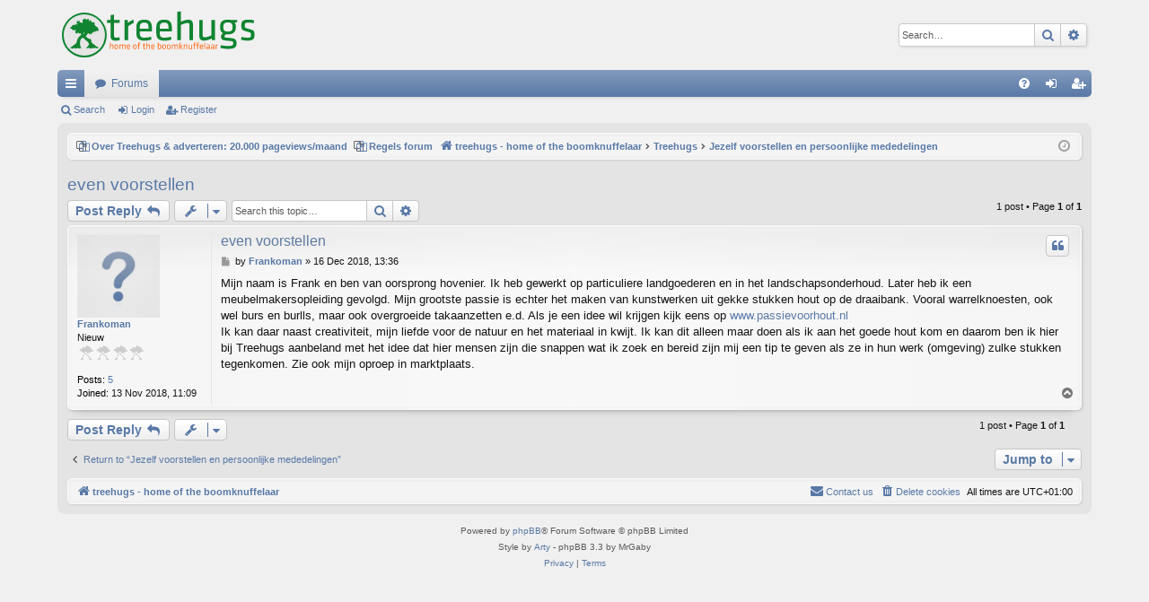

--- FILE ---
content_type: text/html; charset=UTF-8
request_url: https://www.treehugs.nl/forum/viewtopic.php?p=47972&sid=99a2666947ed272b06fd7778f04f2957
body_size: 5567
content:
<!DOCTYPE html>
<html dir="ltr" lang="en-gb">
<head>
<meta charset="utf-8" />
<meta http-equiv="X-UA-Compatible" content="IE=edge">
<meta name="viewport" content="width=device-width, initial-scale=1" />

<title>even voorstellen - treehugs</title>




	<link rel="alternate" type="application/atom+xml" title="Feed - treehugs" href="/forum/app.php/feed?sid=e480a03826cd28a8527e8b53f5e24f15">	<link rel="alternate" type="application/atom+xml" title="Feed - News" href="/forum/app.php/feed/news?sid=e480a03826cd28a8527e8b53f5e24f15">	<link rel="alternate" type="application/atom+xml" title="Feed - All forums" href="/forum/app.php/feed/forums?sid=e480a03826cd28a8527e8b53f5e24f15">	<link rel="alternate" type="application/atom+xml" title="Feed - New Topics" href="/forum/app.php/feed/topics?sid=e480a03826cd28a8527e8b53f5e24f15">	<link rel="alternate" type="application/atom+xml" title="Feed - Active Topics" href="/forum/app.php/feed/topics_active?sid=e480a03826cd28a8527e8b53f5e24f15">	<link rel="alternate" type="application/atom+xml" title="Feed - Forum - Jezelf voorstellen en persoonlijke mededelingen" href="/forum/app.php/feed/forum/29?sid=e480a03826cd28a8527e8b53f5e24f15">	<link rel="alternate" type="application/atom+xml" title="Feed - Topic - even voorstellen" href="/forum/app.php/feed/topic/5477?sid=e480a03826cd28a8527e8b53f5e24f15">	
	<link rel="canonical" href="https://www.treehugs.nl/forum/viewtopic.php?t=5477">

<!--
	phpBB style name: elegance
	Based on style:   prosilver
	Original author:  Arty ( https://www.artodia.com )
	Modified by: 	  MrGaby
-->


<link href="./assets/css/font-awesome.min.css?assets_version=247" rel="stylesheet">
<link href="./styles/elegance_softblue/theme/stylesheet.css?assets_version=247" rel="stylesheet">




<!--[if lte IE 9]>
	<link href="./styles/elegance_softblue/theme/tweaks.css?assets_version=247" rel="stylesheet">
<![endif]-->


<link href="./ext/phpbb/pages/styles/prosilver/theme/pages_common.css?assets_version=247" rel="stylesheet" media="screen">


					<script>
			(function(i,s,o,g,r,a,m){i['GoogleAnalyticsObject']=r;i[r]=i[r]||function(){
			(i[r].q=i[r].q||[]).push(arguments)},i[r].l=1*new Date();a=s.createElement(o),
			m=s.getElementsByTagName(o)[0];a.async=1;a.src=g;m.parentNode.insertBefore(a,m)
			})(window,document,'script','//www.google-analytics.com/analytics.js','ga');

			ga('create', 'UA-67184736-1', 'auto');
									ga('send', 'pageview');
		</script>
	
</head>
<body id="phpbb" class="nojs notouch section-viewtopic ltr " data-online-text="Online">


	<a id="top" class="top-anchor" accesskey="t"></a>
	<div id="page-header" class="page-width">
		<div class="headerbar" role="banner">
					<div class="inner">

			<div id="site-description" class="site-description">
				<a id="logo" class="logo" href="./index.php?sid=e480a03826cd28a8527e8b53f5e24f15" title="treehugs - home of the boomknuffelaar">
					<!-- <img src="./styles/elegance_softblue/theme/images/logo.png" data-src-hd="./styles/elegance_softblue/theme/images/logo_hd.png" alt="treehugs"/> -->
					<img src="./styles/elegance_softblue/theme/images/logo-treehugs.svg" data-src-hd="./styles/elegance_softblue/theme/images/logo-treehugs.svg" alt="treehugs"/>
				</a>
				<p class="sitename">treehugs</p>
				<p>treehugs - home of the boomknuffelaar</p>
				<p class="skiplink"><a href="#start_here">Skip to content</a></p>
			</div>

															<div id="search-box" class="search-box search-header" role="search">
				<form action="./search.php?sid=e480a03826cd28a8527e8b53f5e24f15" method="get" id="search">
				<fieldset>
					<input name="keywords" id="keywords" type="search" maxlength="128" title="Search for keywords" class="inputbox search tiny" size="20" value="" placeholder="Search…" />
					<button class="button button-search" type="submit" title="Search">
						<i class="icon fa-search fa-fw" aria-hidden="true"></i><span class="sr-only">Search</span>
					</button>
					<a href="./search.php?sid=e480a03826cd28a8527e8b53f5e24f15" class="button button-search-end" title="Advanced search">
						<i class="icon fa-cog fa-fw" aria-hidden="true"></i><span class="sr-only">Advanced search</span>
					</a>
					<input type="hidden" name="sid" value="e480a03826cd28a8527e8b53f5e24f15" />

				</fieldset>
				</form>
			</div>
									
			</div>
					</div>


				


<div class="navbar tabbed not-static" role="navigation">
	<div class="inner page-width">
		<div class="nav-tabs" data-current-page="viewtopic">
			<ul class="leftside">
				<li id="quick-links" class="quick-links tab responsive-menu dropdown-container">
					<a href="#" class="nav-link dropdown-trigger">Quick links</a>
					<div class="dropdown">
						<div class="pointer"><div class="pointer-inner"></div></div>
						<ul class="dropdown-contents" role="menu">
								
			<li class="separator"></li>
													<li>
								<a href="./search.php?search_id=unanswered&amp;sid=e480a03826cd28a8527e8b53f5e24f15" role="menuitem">
									<i class="icon fa-file-o fa-fw icon-gray" aria-hidden="true"></i><span>Unanswered topics</span>
								</a>
							</li>
							<li>
								<a href="./search.php?search_id=active_topics&amp;sid=e480a03826cd28a8527e8b53f5e24f15" role="menuitem">
									<i class="icon fa-file-o fa-fw icon-blue" aria-hidden="true"></i><span>Active topics</span>
								</a>
							</li>
							<li class="separator"></li>
							<li>
								<a href="./search.php?sid=e480a03826cd28a8527e8b53f5e24f15" role="menuitem">
									<i class="icon fa-search fa-fw" aria-hidden="true"></i><span>Search</span>
								</a>
							</li>	
	
													</ul>
					</div>
				</li>
												<li class="tab forums selected" data-responsive-class="small-icon icon-forums">
					<a class="nav-link" href="./index.php?sid=e480a03826cd28a8527e8b53f5e24f15">Forums</a>
				</li>
											</ul>
			<ul class="rightside" role="menu">
								<li class="tab faq" data-select-match="faq" data-responsive-class="small-icon icon-faq">
					<a class="nav-link" href="/forum/app.php/help/faq?sid=e480a03826cd28a8527e8b53f5e24f15" rel="help" title="Frequently Asked Questions" role="menuitem">
						<i class="icon fa-question-circle fa-fw" aria-hidden="true"></i><span>FAQ</span>
					</a>
				</li>
																									<li class="tab login"  data-skip-responsive="true" data-select-match="login"><a class="nav-link" href="./ucp.php?mode=login&amp;redirect=viewtopic.php%3Fp%3D47972&amp;sid=e480a03826cd28a8527e8b53f5e24f15" title="Login" accesskey="x" role="menuitem">Login</a></li>
											<li class="tab register" data-skip-responsive="true" data-select-match="register"><a class="nav-link" href="./ucp.php?mode=register&amp;sid=e480a03826cd28a8527e8b53f5e24f15" role="menuitem">Register</a></li>
																	</ul>
		</div>
	</div>
</div>

<div class="navbar secondary">
	<ul role="menubar">
											<li class="small-icon icon-search"><a href="./search.php?sid=e480a03826cd28a8527e8b53f5e24f15">Search</a></li>
														<li class="small-icon icon-login"><a href="./ucp.php?mode=login&amp;redirect=viewtopic.php%3Fp%3D47972&amp;sid=e480a03826cd28a8527e8b53f5e24f15" title="Login">Login</a></li>
									<li class="small-icon icon-register"><a href="./ucp.php?mode=register&amp;sid=e480a03826cd28a8527e8b53f5e24f15">Register</a></li>
									
			</ul>
</div>

	</div>

<div id="wrap" class="page-width">

	
	<a id="start_here" class="top-anchor"></a>
	<div id="page-body" class="page-body" role="main">
		<div class="navbar">
	<ul id="nav-breadcrumbs" class="nav-breadcrumbs linklist navlinks" role="menubar">
									<li class="small-icon icon-pages icon-page-treehugs breadcrumbs">
			<span class="crumb">
				<a href="/forum/app.php/treehugs?sid=e480a03826cd28a8527e8b53f5e24f15">
					<span>Over Treehugs &amp; adverteren: 20.000 pageviews/maand</span>
				</a>
			</span>
		</li>
			<li class="small-icon icon-pages icon-page-regels breadcrumbs">
			<span class="crumb">
				<a href="/forum/app.php/regels?sid=e480a03826cd28a8527e8b53f5e24f15">
					<span>Regels forum</span>
				</a>
			</span>
		</li>
			<li class="breadcrumbs" itemscope itemtype="http://schema.org/BreadcrumbList">
										<span class="crumb"  itemtype="http://schema.org/ListItem" itemprop="itemListElement" itemscope><a href="./index.php?sid=e480a03826cd28a8527e8b53f5e24f15" itemtype="https://schema.org/Thing" itemscope itemprop="item" accesskey="h" data-navbar-reference="index"><i class="icon fa-home fa-fw"></i><span itemprop="name">treehugs - home of the boomknuffelaar</span></a><meta itemprop="position" content="1" /></span>

																			<span class="crumb"  itemtype="http://schema.org/ListItem" itemprop="itemListElement" itemscope data-forum-id="16"><a href="./viewforum.php?f=16&amp;sid=e480a03826cd28a8527e8b53f5e24f15" itemtype="https://schema.org/Thing" itemscope itemprop="item"><span itemprop="name">Treehugs</span></a><meta itemprop="position" content="2" /></span>
																							<span class="crumb"  itemtype="http://schema.org/ListItem" itemprop="itemListElement" itemscope data-forum-id="29"><a href="./viewforum.php?f=29&amp;sid=e480a03826cd28a8527e8b53f5e24f15" itemtype="https://schema.org/Thing" itemscope itemprop="item"><span itemprop="name">Jezelf voorstellen en persoonlijke mededelingen</span></a><meta itemprop="position" content="3" /></span>
												</li>
		
					<li class="rightside responsive-search">
				<a href="./search.php?sid=e480a03826cd28a8527e8b53f5e24f15" title="View the advanced search options" role="menuitem">
					<i class="icon fa-search fa-fw" aria-hidden="true"></i><span class="sr-only">Search</span>
				</a>
			</li>
				<li class="rightside dropdown-container icon-only">
			<a href="#" class="dropdown-trigger time" title="It is currently 18 Jan 2026, 19:01"><i class="fa fa-clock-o"></i></a>
			<div class="dropdown">
				<div class="pointer"><div class="pointer-inner"></div></div>
				<ul class="dropdown-contents">
					<li>It is currently 18 Jan 2026, 19:01</li>
					<li>All times are <span title="Europe/Amsterdam">UTC+01:00</span></li>
				</ul>
			</div>
		</li>
	</ul>
</div>

		
		
<h2 class="topic-title"><a href="./viewtopic.php?t=5477&amp;sid=e480a03826cd28a8527e8b53f5e24f15">even voorstellen</a></h2>
<!-- NOTE: remove the style="display: none" when you want to have the forum description on the topic body -->
<div style="display: none !important;">Jezelf voorstellen - en jarig, kind, feest, diploma enz.<br /></div>


<div class="action-bar bar-top">
	
			<a href="./posting.php?mode=reply&amp;t=5477&amp;sid=e480a03826cd28a8527e8b53f5e24f15" class="button" title="Post a reply">
							<span>Post Reply</span> <i class="icon fa-reply fa-fw" aria-hidden="true"></i>
					</a>
	
			<div class="dropdown-container dropdown-button-control topic-tools">
		<span title="Topic tools" class="button button-secondary dropdown-trigger dropdown-select">
			<i class="icon fa-wrench fa-fw" aria-hidden="true"></i>
			<span class="caret"><i class="icon fa-sort-down fa-fw" aria-hidden="true"></i></span>
		</span>
		<div class="dropdown">
			<div class="pointer"><div class="pointer-inner"></div></div>
			<ul class="dropdown-contents">
																												<li>
					<a href="./viewtopic.php?t=5477&amp;sid=e480a03826cd28a8527e8b53f5e24f15&amp;view=print" title="Print view" accesskey="p">
						<i class="icon fa-print fa-fw" aria-hidden="true"></i><span>Print view</span>
					</a>
				</li>
											</ul>
		</div>
	</div>
	
			<div class="search-box" role="search">
			<form method="get" id="topic-search" action="./search.php?sid=e480a03826cd28a8527e8b53f5e24f15">
			<fieldset>
				<input class="inputbox search tiny"  type="search" name="keywords" id="search_keywords" size="20" placeholder="Search this topic…" />
				<button class="button button-search" type="submit" title="Search">
					<i class="icon fa-search fa-fw" aria-hidden="true"></i><span class="sr-only">Search</span>
				</button>
				<a href="./search.php?sid=e480a03826cd28a8527e8b53f5e24f15" class="button button-search-end" title="Advanced search">
					<i class="icon fa-cog fa-fw" aria-hidden="true"></i><span class="sr-only">Advanced search</span>
				</a>
				<input type="hidden" name="t" value="5477" />
<input type="hidden" name="sf" value="msgonly" />
<input type="hidden" name="sid" value="e480a03826cd28a8527e8b53f5e24f15" />

			</fieldset>
			</form>
		</div>
	
			<div class="pagination">
			1 post
							&bull; Page <strong>1</strong> of <strong>1</strong>
					</div>
		</div>




			<div id="p47972" class="post has-profile bg2">
		<div class="inner">

		<dl class="postprofile" id="profile47972">
			<dt class="has-profile-rank no-avatar">
				<div class="avatar-container">
																			</div>
								<a href="./memberlist.php?mode=viewprofile&amp;u=6545&amp;sid=e480a03826cd28a8527e8b53f5e24f15" class="username">Frankoman</a>							</dt>

						<dd class="profile-rank">Nieuw<br /><img src="./images/ranks/rank0.gif" alt="Nieuw" title="Nieuw" /></dd>			
		<dd class="profile-posts"><strong>Posts:</strong> <a href="./search.php?author_id=6545&amp;sr=posts&amp;sid=e480a03826cd28a8527e8b53f5e24f15">5</a></dd>		<dd class="profile-joined"><strong>Joined:</strong> 13 Nov 2018, 11:09</dd>		
		
						
						
		</dl>

		<div class="postbody">
						<div id="post_content47972">

						<h3 class="first"><a href="./viewtopic.php?p=47972&amp;sid=e480a03826cd28a8527e8b53f5e24f15#p47972">even voorstellen</a></h3>

													<ul class="post-buttons">
																																									<li>
							<a href="./posting.php?mode=quote&amp;p=47972&amp;sid=e480a03826cd28a8527e8b53f5e24f15" title="Reply with quote" class="button button-icon-only">
								<i class="icon fa-quote-left fa-fw" aria-hidden="true"></i><span class="sr-only">Quote</span>
							</a>
						</li>
														</ul>
							
						<p class="author">
									<a class="unread" href="./viewtopic.php?p=47972&amp;sid=e480a03826cd28a8527e8b53f5e24f15#p47972" title="Post">
						<i class="icon fa-file fa-fw icon-lightgray icon-md" aria-hidden="true"></i><span class="sr-only">Post</span>
					</a>
								<span class="responsive-hide">by <strong><a href="./memberlist.php?mode=viewprofile&amp;u=6545&amp;sid=e480a03826cd28a8527e8b53f5e24f15" class="username">Frankoman</a></strong> &raquo; </span><time datetime="2018-12-16T12:36:05+00:00">16 Dec 2018, 13:36</time>
			</p>
			
			
			
			<div class="content">Mijn naam is Frank en ben van oorsprong hovenier. Ik heb gewerkt op particuliere landgoederen en in het landschapsonderhoud. Later heb ik een meubelmakersopleiding gevolgd. Mijn grootste passie is echter het maken van kunstwerken uit gekke stukken hout op de draaibank. Vooral warrelknoesten, ook wel burs en burlls, maar ook overgroeide takaanzetten e.d. Als je een idee wil krijgen kijk eens op <a href="http://www.passievoorhout.nl" class="postlink">www.passievoorhout.nl</a> <br>
Ik kan daar naast creativiteit, mijn liefde voor de natuur en het materiaal in kwijt. Ik kan dit alleen maar doen als ik aan het goede hout kom en daarom ben ik hier bij Treehugs aanbeland met het idee dat hier mensen zijn die snappen wat ik zoek en bereid zijn mij een tip te geven als ze in hun werk (omgeving) zulke stukken tegenkomen. Zie ook mijn oproep in marktplaats.</div>

			
			
									
									
						</div>

		</div>

		</div>
				<div class="back2top">
						<a href="#top" class="top" title="Top">
				<i class="icon fa-chevron-circle-up fa-fw icon-gray" aria-hidden="true"></i>
				<span class="sr-only">Top</span>
			</a>
					</div>
			</div>

	

	<div class="action-bar bar-bottom">
	
			<a href="./posting.php?mode=reply&amp;t=5477&amp;sid=e480a03826cd28a8527e8b53f5e24f15" class="button" title="Post a reply">
							<span>Post Reply</span> <i class="icon fa-reply fa-fw" aria-hidden="true"></i>
					</a>
		
		<div class="dropdown-container dropdown-button-control topic-tools">
		<span title="Topic tools" class="button button-secondary dropdown-trigger dropdown-select">
			<i class="icon fa-wrench fa-fw" aria-hidden="true"></i>
			<span class="caret"><i class="icon fa-sort-down fa-fw" aria-hidden="true"></i></span>
		</span>
		<div class="dropdown">
			<div class="pointer"><div class="pointer-inner"></div></div>
			<ul class="dropdown-contents">
																												<li>
					<a href="./viewtopic.php?t=5477&amp;sid=e480a03826cd28a8527e8b53f5e24f15&amp;view=print" title="Print view" accesskey="p">
						<i class="icon fa-print fa-fw" aria-hidden="true"></i><span>Print view</span>
					</a>
				</li>
											</ul>
		</div>
	</div>

	
	
	
			<div class="pagination">
			1 post
							&bull; Page <strong>1</strong> of <strong>1</strong>
					</div>
	</div>


<div class="action-bar actions-jump">
		<p class="jumpbox-return">
		<a href="./viewforum.php?f=29&amp;sid=e480a03826cd28a8527e8b53f5e24f15" class="left-box arrow-left" accesskey="r">
			<i class="icon fa-angle-left fa-fw icon-black" aria-hidden="true"></i><span>Return to “Jezelf voorstellen en persoonlijke mededelingen”</span>
		</a>
	</p>
	
		<div class="jumpbox dropdown-container dropdown-container-right dropdown-up dropdown-left dropdown-button-control" id="jumpbox">
			<span title="Jump to" class="button button-secondary dropdown-trigger dropdown-select">
				<span>Jump to</span>
				<span class="caret"><i class="icon fa-sort-down fa-fw" aria-hidden="true"></i></span>
			</span>
		<div class="dropdown">
			<div class="pointer"><div class="pointer-inner"></div></div>
			<ul class="dropdown-contents">
																				<li><a href="./viewforum.php?f=16&amp;sid=e480a03826cd28a8527e8b53f5e24f15" class="jumpbox-cat-link"> <span> Treehugs</span></a></li>
																<li><a href="./viewforum.php?f=1&amp;sid=e480a03826cd28a8527e8b53f5e24f15" class="jumpbox-sub-link"><span class="spacer"></span> <span>&#8627; &nbsp; Nieuws</span></a></li>
																<li><a href="./viewforum.php?f=12&amp;sid=e480a03826cd28a8527e8b53f5e24f15" class="jumpbox-sub-link"><span class="spacer"></span> <span>&#8627; &nbsp; Boeken, foto's, docu's en filmpjes</span></a></li>
																<li><a href="./viewforum.php?f=2&amp;sid=e480a03826cd28a8527e8b53f5e24f15" class="jumpbox-sub-link"><span class="spacer"></span> <span>&#8627; &nbsp; Discussie en vragen</span></a></li>
																<li><a href="./viewforum.php?f=29&amp;sid=e480a03826cd28a8527e8b53f5e24f15" class="jumpbox-sub-link"><span class="spacer"></span> <span>&#8627; &nbsp; Jezelf voorstellen en persoonlijke mededelingen</span></a></li>
																<li><a href="./viewforum.php?f=6&amp;sid=e480a03826cd28a8527e8b53f5e24f15" class="jumpbox-sub-link"><span class="spacer"></span> <span>&#8627; &nbsp; Materiaal en technieken</span></a></li>
																<li><a href="./viewforum.php?f=10&amp;sid=e480a03826cd28a8527e8b53f5e24f15" class="jumpbox-sub-link"><span class="spacer"></span> <span>&#8627; &nbsp; Veiligheid</span></a></li>
																<li><a href="./viewforum.php?f=3&amp;sid=e480a03826cd28a8527e8b53f5e24f15" class="jumpbox-sub-link"><span class="spacer"></span> <span>&#8627; &nbsp; Wedstrijden</span></a></li>
																<li><a href="./viewforum.php?f=9&amp;sid=e480a03826cd28a8527e8b53f5e24f15" class="jumpbox-sub-link"><span class="spacer"></span> <span>&#8627; &nbsp; Over Treehugs - vragen en ideeën</span></a></li>
																<li><a href="./viewforum.php?f=17&amp;sid=e480a03826cd28a8527e8b53f5e24f15" class="jumpbox-cat-link"> <span> Marktplaats</span></a></li>
																<li><a href="./viewforum.php?f=14&amp;sid=e480a03826cd28a8527e8b53f5e24f15" class="jumpbox-sub-link"><span class="spacer"></span> <span>&#8627; &nbsp; Klussen, stage, personeel of hulp</span></a></li>
																<li><a href="./viewforum.php?f=15&amp;sid=e480a03826cd28a8527e8b53f5e24f15" class="jumpbox-sub-link"><span class="spacer"></span> <span>&#8627; &nbsp; Materiaal aangeboden/gezocht</span></a></li>
																<li><a href="./viewforum.php?f=20&amp;sid=e480a03826cd28a8527e8b53f5e24f15" class="jumpbox-forum-link"> <span> Archief</span></a></li>
																<li><a href="./viewforum.php?f=21&amp;sid=e480a03826cd28a8527e8b53f5e24f15" class="jumpbox-sub-link"><span class="spacer"></span> <span>&#8627; &nbsp; Het oude weblog</span></a></li>
																<li><a href="./viewforum.php?f=22&amp;sid=e480a03826cd28a8527e8b53f5e24f15" class="jumpbox-sub-link"><span class="spacer"></span> <span>&#8627; &nbsp; KPB-ISA</span></a></li>
																<li><a href="./viewforum.php?f=23&amp;sid=e480a03826cd28a8527e8b53f5e24f15" class="jumpbox-forum-link"> <span> KPB-ISA</span></a></li>
																<li><a href="./viewforum.php?f=25&amp;sid=e480a03826cd28a8527e8b53f5e24f15" class="jumpbox-forum-link"> <span> Wereldboom</span></a></li>
											</ul>
		</div>
	</div>

	</div>


			</div>


	<div class="navbar" role="navigation">
	<div class="inner">

	<ul id="nav-footer" class="nav-footer linklist" role="menubar">
		<li class="breadcrumbs">
									<span class="crumb"><a href="./index.php?sid=e480a03826cd28a8527e8b53f5e24f15" data-navbar-reference="index"><i class="icon fa-home fa-fw" aria-hidden="true"></i><span>treehugs - home of the boomknuffelaar</span></a></span>					</li>
		
				<li class="rightside">All times are <span title="Europe/Amsterdam">UTC+01:00</span></li>
							<li class="rightside">
				<a href="/forum/app.php/user/delete_cookies?sid=e480a03826cd28a8527e8b53f5e24f15" data-ajax="true" data-refresh="true" role="menuitem">
					<i class="icon fa-trash fa-fw" aria-hidden="true"></i><span>Delete cookies</span>
				</a>
			</li>
																<li class="rightside" data-last-responsive="true">
				<a href="./memberlist.php?mode=contactadmin&amp;sid=e480a03826cd28a8527e8b53f5e24f15" role="menuitem">
					<i class="icon fa-envelope fa-fw" aria-hidden="true"></i><span>Contact us</span>
				</a>
			</li>
			</ul>

	</div>
</div>
</div>

<div id="page-footer" class="page-width" role="contentinfo">
	
	<div class="copyright">
				<p class="footer-row">
			<span class="footer-copyright">Powered by <a href="https://www.phpbb.com/">phpBB</a>&reg; Forum Software &copy; phpBB Limited</span>
		</p>
		<p class="footer-row">
			<span class="footer-copyright">Style by <a href="https://www.artodia.com/">Arty</a> - phpBB 3.3 by MrGaby</span>
		</p>
						<p class="footer-row" role="menu">
			<a class="footer-link" href="./ucp.php?mode=privacy&amp;sid=e480a03826cd28a8527e8b53f5e24f15" title="Privacy" role="menuitem">
				<span class="footer-link-text">Privacy</span>
			</a>
			|
			<a class="footer-link" href="./ucp.php?mode=terms&amp;sid=e480a03826cd28a8527e8b53f5e24f15" title="Terms" role="menuitem">
				<span class="footer-link-text">Terms</span>
			</a>
		</p>
					</div>

	<div id="darkenwrapper" class="darkenwrapper" data-ajax-error-title="AJAX error" data-ajax-error-text="Something went wrong when processing your request." data-ajax-error-text-abort="User aborted request." data-ajax-error-text-timeout="Your request timed out; please try again." data-ajax-error-text-parsererror="Something went wrong with the request and the server returned an invalid reply.">
		<div id="darken" class="darken">&nbsp;</div>
	</div>

	<div id="phpbb_alert" class="phpbb_alert" data-l-err="Error" data-l-timeout-processing-req="Request timed out.">
		<a href="#" class="alert_close">
		</a>
		<h3 class="alert_title">&nbsp;</h3><p class="alert_text"></p>
	</div>
	<div id="phpbb_confirm" class="phpbb_alert">
		<a href="#" class="alert_close">
		</a>
		<div class="alert_text"></div>
	</div>
</div>


<div>
	<a id="bottom" class="top-anchor" accesskey="z"></a>
	</div>

<script src="./assets/javascript/jquery-3.7.1.min.js?assets_version=247"></script>
<script src="./assets/javascript/core.js?assets_version=247"></script>



<script src="./styles/elegance/template/forum_fn.js?assets_version=247"></script>
<script src="./styles/elegance/template/ajax.js?assets_version=247"></script>



</body>
</html>


--- FILE ---
content_type: image/svg+xml
request_url: https://www.treehugs.nl/forum/styles/elegance_softblue/theme/images/logo-treehugs.svg
body_size: 22992
content:
<?xml version="1.0" encoding="UTF-8"?>
<!DOCTYPE svg PUBLIC "-//W3C//DTD SVG 1.1//EN" "http://www.w3.org/Graphics/SVG/1.1/DTD/svg11.dtd">
<!-- Creator: CorelDRAW X6 -->
<svg xmlns="http://www.w3.org/2000/svg" xml:space="preserve" width="225px" height="58px" version="1.1" style="shape-rendering:geometricPrecision; text-rendering:geometricPrecision; image-rendering:optimizeQuality; fill-rule:evenodd; clip-rule:evenodd"
viewBox="0 0 20928420 5394870"
 xmlns:xlink="http://www.w3.org/1999/xlink">
 <defs>
  <style type="text/css">
   <![CDATA[
    .fil0 {fill:none}
    .fil3 {fill:#108431}
    .fil4 {fill:#E6E6E6}
    .fil1 {fill:#108431;fill-rule:nonzero}
    .fil2 {fill:#FF6B18;fill-rule:nonzero}
   ]]>
  </style>
 </defs>
 <g id="E:_x005c_boom7_x005c_treehugs_x005c_wwwtreehugsnl.gif_x0020_10">
  <metadata id="CorelCorpID_0Corel-Layer"/>
  <rect class="fil0" x="5" y="-5" width="20928410" height="5394879"/>
  <path class="fil1" d="M5135872 1449982l0 -301095 369920 0 0 -516891 361325 -52339 0 569230 594321 0 -29394 301095 -564927 0 0 1294742c0,85321 13624,144825 40146,179953 26533,35128 85310,52329 176365,52329 86741,0 198584,-17201 336223,-52329l45890 285325c-133347,50898 -279602,76715 -438756,76715 -180657,0 -312573,-36569 -396453,-110412 -83153,-73117 -124741,-195712 -124741,-366332l0 -1359990 -369920 0zm1822384 1793716l0 -2094811 314015 0 22934 291785c179953,-138365 371361,-250208 574964,-336234l48036 332646c-169190,81007 -369215,201445 -598624,361325l0 1445289 -361325 0zm1215891 -726227l0 -628019c0,-113274 14339,-215785 42292,-306840 27963,-91044 72412,-173493 133347,-246621 60934,-73832 145529,-130475 255226,-169905 108960,-40146 239445,-60219 390708,-60219 149832,0 277445,20073 382829,60934 106109,40872 187117,98219 244475,173493 58062,74558 98934,157007 123310,247336 24365,90329 36558,193566 36558,309712l0 438745 -1247420 0 0 176365c0,173493 33686,294646 101080,362756 66668,68099 199299,101796 396453,101796 194996,0 415810,-32971 663862,-98934l45880 288197c-213639,80303 -460259,120449 -739135,120449 -296803,0 -509011,-65963 -637340,-197153 -128318,-131916 -192124,-322610 -192124,-572092zm361325 -482489l899004 0 0 -172051c0,-154135 -32266,-268840 -97504,-343409 -65237,-75274 -179226,-112548 -341252,-112548 -165602,0 -283179,37989 -354150,113274 -70971,75989 -106099,189978 -106099,342683l0 172051zm1707680 482489l0 -628019c0,-113274 14339,-215785 42292,-306840 27963,-91044 72412,-173493 133347,-246621 60934,-73832 145529,-130475 255226,-169905 108960,-40146 239445,-60219 390708,-60219 149832,0 277445,20073 382829,60934 106109,40872 187117,98219 244475,173493 58062,74558 98934,157007 123310,247336 24365,90329 36558,193566 36558,309712l0 438745 -1247420 0 0 176365c0,173493 33686,294646 101080,362756 66668,68099 199299,101796 396453,101796 194996,0 415810,-32971 663862,-98934l45880 288197c-213639,80303 -460259,120449 -739135,120449 -296803,0 -509011,-65963 -637340,-197153 -128318,-131916 -192124,-322610 -192124,-572092zm361325 -482489l899004 0 0 -172051c0,-154135 -32266,-268840 -97504,-343409 -65237,-75274 -179226,-112548 -341252,-112548 -165602,0 -283179,37989 -354150,113274 -70971,75989 -106099,189978 -106099,342683l0 172051zm1815209 1208716l0 -2950093 361325 -52329 0 1084679c129044,-61650 267409,-113263 415095,-156281 147686,-42303 278876,-63807 393581,-63807 303967,0 455956,177796 455956,533387l0 1604443 -361325 0 0 -1600150c0,-67383 -16485,-116850 -50183,-147675 -33697,-30836 -84595,-45890 -151263,-45890 -78861,0 -187832,21515 -326913,63807 -139080,43018 -264548,93201 -374949,150558l0 1579351 -361325 0zm2269746 -488938l0 -1605873 361325 0 0 1598709c0,129759 67383,194996 201445,194996 78861,0 187832,-20788 326913,-63080 139080,-41588 264548,-91770 374949,-149117l0 -1581508 361325 0 0 2094811 -292500 0 -34412 -181383c-126182,60945 -268840,113274 -427993,157723 -159153,44449 -297518,66679 -415095,66679 -303967,0 -455956,-177080 -455956,-531956zm2162206 -835198l0 -94631c0,-236584 63807,-415810 191420,-536964 127602,-121164 336949,-182099 627292,-182099 135493,0 252354,14339 350573,43018l600770 0 0 210767 -250208 45164c72412,99650 110412,238730 114704,417241l0 94642c0,228694 -68814,405763 -206464,529789 -137650,124026 -340537,186402 -609376,186402 -75989,0 -146971,-4303 -212208,-12909 -100365,84595 -150548,159880 -150548,225832 0,37989 10752,65953 31540,83880 20788,17201 55201,28668 102522,32256 69540,7175 162741,17212 279591,29394 116861,12193 220814,22945 312573,32266 187832,18631 321179,67383 401471,146245 79577,78861 119723,199299 119723,359894 0,119723 -11467,215785 -35128,287482 -23650,71686 -69540,132621 -137639,182803 -68825,50193 -160595,85321 -276730,104679 -116146,19347 -269566,29383 -460259,29383 -104668,0 -230124,-8595 -375664,-25807 -145529,-17201 -274573,-41577 -386416,-71686l52339 -281033c239445,57358 473873,86036 701851,86036 174219,0 303263,-10047 385701,-30836 82449,-20073 134777,-48752 157723,-86026 22945,-37285 34412,-96788 34412,-178511 0,-86026 -19358,-142668 -58073,-169905 -38715,-27963 -121153,-47321 -247336,-58073 -66668,-6449 -153420,-15055 -259518,-25091 -106099,-10037 -204318,-20073 -294646,-28679 -273142,-22219 -409361,-149117 -409361,-381398 0,-143383 66679,-266683 200015,-368489 -196427,-108971 -294646,-307555 -294646,-595037zm339821 -715c0,158438 35843,268124 107529,329774 71697,60945 195723,91770 371361,91770 167044,0 288197,-34412 363471,-103953 75274,-68825 112558,-174923 112558,-317591l0 -91044c0,-153420 -35843,-263832 -108256,-329785 -72402,-66668 -194996,-99650 -367774,-99650 -172062,0 -295362,32266 -368489,97504 -73843,64522 -110402,175639 -110402,331931l0 91044zm1831705 1256026l46606 -283894c197858,57347 398599,86026 600770,86026 161299,0 265967,-18642 313289,-55916 47310,-37285 70971,-113274 70971,-227978 0,-43734 -715,-75989 -2146,-98219 -1442,-21504 -7175,-44449 -17927,-68825 -10752,-25091 -23661,-43007 -39431,-55201 -15055,-11467 -41577,-25807 -78146,-43007 -36558,-16496 -75989,-30836 -119723,-41588 -43007,-10752 -103237,-26522 -179942,-45880 -87467,-27963 -162026,-50183 -222245,-67394 -60934,-16485 -113274,-39431 -156997,-68099 -44449,-28679 -78146,-57358 -101807,-85321 -23661,-27953 -43018,-65953 -56631,-113263 -14339,-48036 -22945,-96073 -26533,-144825 -3577,-49467 -5018,-113989 -5018,-193566 0,-198584 53055,-341967 159869,-430139 106825,-88183 295372,-131916 564927,-131916 221529,0 420829,24376 596478,73128l-25817 295362c-206464,-39431 -400745,-58777 -583559,-58777 -101091,0 -177796,9310 -228694,28668 -50909,18642 -83880,45890 -98934,80292 -15055,34412 -22945,86752 -22945,155577 0,48036 0,82438 715,103953 715,20788 5018,45880 12193,73843 7164,27953 17201,48026 29394,60219 12898,12183 32256,26522 59504,43734 26522,16485 59504,30825 98208,41577 39431,10752 88898,24376 149843,40861 104668,30110 189978,55201 257362,73843 66679,19358 127613,42303 181383,68825 53770,27237 93201,53055 118292,77431 25091,23650 45880,58062 63091,102511 17201,44449 27953,88898 31540,133347 3588,43734 5018,103953 5018,180668 0,86741 -5734,160584 -17927,221518 -12183,60934 -33686,117577 -64522,168475 -30825,51624 -73117,91770 -128329,121880 -54485,30110 -124026,53770 -208621,69540 -83880,16485 -185675,24376 -305398,24376 -108256,0 -225117,-10752 -352004,-31551 -126182,-20788 -231566,-48026 -316161,-80292z"/>
  <path class="fil2" d="M5431418 4151926l0 -650942 79718 -11543 0 239337c28473,-13602 59005,-24994 91597,-34488 32581,-9332 61530,-14079 86839,-14079 67069,0 100614,39236 100614,117696l0 354020 -79728 0 0 -353077c0,-14871 -3642,-25785 -11077,-32581 -7435,-6807 -18664,-10123 -33372,-10123 -17407,0 -41447,4747 -72141,14079 -30684,9484 -58366,20561 -82731,33220l0 348481 -79718 0zm481828 -163879l0 -133986c0,-24994 3479,-47776 10600,-68337 7121,-20561 18035,-38759 32429,-54735 14556,-15976 34174,-28310 58691,-37328 24517,-9018 53304,-13451 86047,-13451 63915,0 111214,15976 141898,47928 30847,32115 46194,74038 46194,125922l0 133986c0,51884 -15347,93797 -46194,125597 -30684,31800 -77983,47776 -141898,47776 -64067,0 -111355,-15976 -141888,-47776 -30532,-31800 -45880,-73713 -45880,-125597zm79728 3479c0,67698 36071,101557 108039,101557 72293,0 108364,-33860 108364,-101557l0 -139525c0,-67698 -36071,-101557 -108364,-101557 -71968,0 -108039,33860 -108039,101557l0 139525zm424102 160400l0 -462221 64533 0 7435 40016c27996,-13288 59634,-24831 94751,-34792 34965,-9809 65497,-14719 91434,-14719 44612,0 73876,16453 88117,49511 29264,-13917 61530,-25622 96647,-35117 35117,-9646 66440,-14394 94285,-14394 67069,0 100603,39236 100603,117696l0 354020 -79728 0 0 -353077c0,-14871 -3642,-25785 -11077,-32581 -7435,-6807 -18664,-10123 -33372,-10123 -18827,0 -43181,4422 -72770,13440 -29741,9018 -57098,19932 -82091,32906l0 349435 -79728 0 0 -353077c0,-14871 -3642,-25785 -11077,-32581 -7435,-6807 -18664,-10123 -33372,-10123 -17407,0 -41447,4585 -72141,13602 -30684,9169 -58366,20084 -82731,32743l0 349435 -79718 0zm760867 -160248l0 -138571c0,-24994 3165,-47614 9332,-67698 6178,-20095 15976,-38282 29427,-54420 13451,-16290 32115,-28787 56317,-37491 24040,-8855 52827,-13288 86210,-13288 33058,0 61216,4433 84476,13451 23411,9018 41284,21666 53933,38282 12822,16453 21840,34640 27216,54572 5376,19932 8064,42715 8064,68337l0 96810 -275245 0 0 38910c0,38282 7435,65021 22306,80043 14708,15033 43972,22468 87478,22468 43029,0 91748,-7284 146483,-21829l10123 63590c-47137,17710 -101557,26576 -163088,26576 -65497,0 -112320,-14556 -140630,-43506 -28321,-29102 -42400,-71188 -42400,-126237zm79728 -106456l198367 0 0 -37967c0,-34011 -7121,-59319 -21515,-75772 -14394,-16605 -39550,-24831 -75295,-24831 -36537,0 -62484,8389 -78146,24994 -15662,16767 -23411,41924 -23411,75610l0 37967zm580708 102825l0 -133986c0,-24994 3479,-47776 10600,-68337 7121,-20561 18035,-38759 32429,-54735 14556,-15976 34174,-28310 58691,-37328 24517,-9018 53304,-13451 86047,-13451 63915,0 111214,15976 141898,47928 30847,32115 46194,74038 46194,125922l0 133986c0,51884 -15347,93797 -46194,125597 -30684,31800 -77983,47776 -141898,47776 -64067,0 -111355,-15976 -141888,-47776 -30532,-31800 -45880,-73713 -45880,-125597zm79728 3479c0,67698 36071,101557 108039,101557 72293,0 108364,-33860 108364,-101557l0 -139525c0,-67698 -36071,-101557 -108364,-101557 -71968,0 -108039,33860 -108039,101557l0 139525zm376163 -235381l0 -66440 82102 0 0 -85581c0,-40493 11077,-71025 33220,-91434 21991,-20561 54572,-30847 97439,-30847 32115,0 63590,4433 94122,13451l-6481 61693c-31161,-5853 -56794,-8703 -76878,-8703 -24202,0 -40493,4747 -48882,14079 -8541,9495 -12811,25948 -12811,49673l0 77669 131613 0 -6492 66440 -125120 0 0 395781 -79728 0 0 -395781 -82102 0zm534200 0l0 -66440 81625 0 0 -114054 79728 -11543 0 125597 131136 0 -6481 66440 -124654 0 0 285683c0,18827 3002,31952 8855,39702 5853,7750 18827,11554 38921,11554 19141,0 43809,-3804 74190,-11554l10123 62961c-29427,11229 -61693,16930 -96810,16930 -39864,0 -68977,-8075 -87478,-24365 -18350,-16139 -27530,-43181 -27530,-80834l0 -300076 -81625 0zm402121 395781l0 -650942 79718 -11543 0 239337c28473,-13602 59005,-24994 91597,-34488 32581,-9332 61530,-14079 86839,-14079 67069,0 100614,39236 100614,117696l0 354020 -79728 0 0 -353077c0,-14871 -3642,-25785 -11077,-32581 -7435,-6807 -18664,-10123 -33372,-10123 -17407,0 -41447,4747 -72141,14079 -30684,9484 -58366,20561 -82731,33220l0 348481 -79718 0zm481828 -160248l0 -138571c0,-24994 3165,-47614 9332,-67698 6178,-20095 15976,-38282 29427,-54420 13451,-16290 32115,-28787 56317,-37491 24040,-8855 52827,-13288 86210,-13288 33058,0 61216,4433 84476,13451 23411,9018 41284,21666 53933,38282 12822,16453 21840,34640 27216,54572 5376,19932 8064,42715 8064,68337l0 96810 -275245 0 0 38910c0,38282 7435,65021 22306,80043 14708,15033 43972,22468 87478,22468 43029,0 91748,-7284 146483,-21829l10123 63590c-47137,17710 -101557,26576 -163088,26576 -65497,0 -112320,-14556 -140630,-43506 -28321,-29102 -42400,-71188 -42400,-126237zm79728 -106456l198367 0 0 -37967c0,-34011 -7121,-59319 -21515,-75772 -14394,-16605 -39550,-24831 -75295,-24831 -36537,0 -62484,8389 -78146,24994 -15662,16767 -23411,41924 -23411,75610l0 37967zm604445 258478l0 -642716 79718 -11543 0 223047c17558,-9180 39387,-16930 65335,-23097 25948,-6167 52838,-9180 80671,-9180 46357,0 80682,12659 102663,37805 22154,25156 33220,60588 33220,106305l0 164670c0,27844 -2840,51732 -8541,71665 -5690,19932 -15662,37642 -29893,53467 -14242,15813 -34488,27519 -60750,35431 -26251,7912 -58680,11868 -97439,11868 -59959,0 -114845,-5853 -164985,-17721zm79718 -59005c29427,4270 59645,6492 90957,6492 22783,0 41761,-2222 56794,-6492 14871,-4270 26262,-11066 34011,-20409 7750,-9332 13125,-19607 15976,-30847 3002,-11229 4433,-25308 4433,-41913l0 -170209c0,-24051 -5853,-41924 -17569,-53467 -11857,-11554 -30998,-17407 -57574,-17407 -18512,0 -39702,3479 -63438,10600 -23877,7121 -45078,15185 -63590,24202l0 299448zm388671 -96647l0 -133986c0,-24994 3479,-47776 10600,-68337 7121,-20561 18035,-38759 32429,-54735 14556,-15976 34174,-28310 58691,-37328 24517,-9018 53304,-13451 86047,-13451 63915,0 111214,15976 141898,47928 30847,32115 46194,74038 46194,125922l0 133986c0,51884 -15347,93797 -46194,125597 -30684,31800 -77983,47776 -141898,47776 -64067,0 -111355,-15976 -141888,-47776 -30532,-31800 -45880,-73713 -45880,-125597zm79728 3479c0,67698 36071,101557 108039,101557 72293,0 108364,-33860 108364,-101557l0 -139525c0,-67698 -36071,-101557 -108364,-101557 -71968,0 -108039,33860 -108039,101557l0 139525zm400365 -3479l0 -133986c0,-24994 3479,-47776 10600,-68337 7121,-20561 18035,-38759 32429,-54735 14556,-15976 34174,-28310 58691,-37328 24517,-9018 53304,-13451 86047,-13451 63915,0 111214,15976 141898,47928 30847,32115 46194,74038 46194,125922l0 133986c0,51884 -15347,93797 -46194,125597 -30684,31800 -77983,47776 -141898,47776 -64067,0 -111355,-15976 -141888,-47776 -30532,-31800 -45880,-73713 -45880,-125597zm79728 3479c0,67698 36071,101557 108039,101557 72293,0 108364,-33860 108364,-101557l0 -139525c0,-67698 -36071,-101557 -108364,-101557 -71968,0 -108039,33860 -108039,101557l0 139525zm424102 160400l0 -462221 64533 0 7435 40016c27996,-13288 59634,-24831 94751,-34792 34965,-9809 65497,-14719 91434,-14719 44612,0 73876,16453 88117,49511 29264,-13917 61530,-25622 96647,-35117 35117,-9646 66440,-14394 94285,-14394 67069,0 100603,39236 100603,117696l0 354020 -79728 0 0 -353077c0,-14871 -3642,-25785 -11077,-32581 -7435,-6807 -18664,-10123 -33372,-10123 -18827,0 -43181,4422 -72770,13440 -29741,9018 -57098,19932 -82091,32906l0 349435 -79728 0 0 -353077c0,-14871 -3642,-25785 -11077,-32581 -7435,-6807 -18664,-10123 -33372,-10123 -17407,0 -41447,4585 -72141,13602 -30684,9169 -58366,20084 -82731,32743l0 349435 -79718 0zm784603 0l0 -650942 79718 -11543 0 662485 -79718 0zm99650 -233647l163250 -228574 92225 0 -165461 228574 172897 233647 -94122 0 -168789 -233647zm359569 233647l0 -462221 64533 0 7435 40016c27996,-13288 59634,-24831 94751,-34792 34965,-9809 65497,-14719 91434,-14719 67069,0 100614,39236 100614,117696l0 354020 -79728 0 0 -353077c0,-14871 -3642,-25785 -11077,-32581 -7435,-6807 -18664,-10123 -33372,-10123 -17407,0 -41447,4585 -72141,13602 -30684,9169 -58366,20084 -82731,32743l0 349435 -79718 0zm500817 -107887l0 -354334 79718 0 0 352752c0,28635 14871,43029 44460,43029 17396,0 41436,-4585 72131,-13917 30684,-9180 58366,-20246 82731,-32906l0 -348958 79728 0 0 462221 -64544 0 -7587 -40016c-27844,13440 -59330,24983 -94447,34792 -35117,9809 -65638,14719 -91586,14719 -67069,0 -100603,-39073 -100603,-117382zm462373 -287894l0 -66440 82102 0 0 -85581c0,-40493 11077,-71025 33220,-91434 21991,-20561 54572,-30847 97439,-30847 32115,0 63590,4433 94122,13451l-6481 61693c-31161,-5853 -56794,-8703 -76878,-8703 -24202,0 -40493,4747 -48882,14079 -8541,9495 -12811,25948 -12811,49673l0 77669 131613 0 -6492 66440 -125120 0 0 395781 -79728 0 0 -395781 -82102 0zm334565 0l0 -66440 82102 0 0 -85581c0,-40493 11077,-71025 33220,-91434 21991,-20561 54572,-30847 97439,-30847 32115,0 63590,4433 94122,13451l-6481 61693c-31161,-5853 -56794,-8703 -76878,-8703 -24202,0 -40493,4747 -48882,14079 -8541,9495 -12811,25948 -12811,49673l0 77669 131613 0 -6492 66440 -125120 0 0 395781 -79728 0 0 -395781 -82102 0zm358767 235533l0 -138571c0,-24994 3165,-47614 9332,-67698 6178,-20095 15976,-38282 29427,-54420 13451,-16290 32115,-28787 56317,-37491 24040,-8855 52827,-13288 86210,-13288 33058,0 61216,4433 84476,13451 23411,9018 41284,21666 53933,38282 12822,16453 21840,34640 27216,54572 5376,19932 8064,42715 8064,68337l0 96810 -275245 0 0 38910c0,38282 7435,65021 22306,80043 14708,15033 43972,22468 87478,22468 43029,0 91748,-7284 146483,-21829l10123 63590c-47137,17710 -101557,26576 -163088,26576 -65497,0 -112320,-14556 -140630,-43506 -28321,-29102 -42400,-71188 -42400,-126237zm79728 -106456l198367 0 0 -37967c0,-34011 -7121,-59319 -21515,-75772 -14394,-16605 -39550,-24831 -75295,-24831 -36537,0 -62484,8389 -78146,24994 -15662,16767 -23411,41924 -23411,75610l0 37967zm400539 266704l0 -650942 79718 -11543 0 662485 -79718 0zm214181 -123072c0,-46660 11554,-80043 34803,-100127 23097,-20095 58691,-30218 106619,-30218l123386 0 0 -71979c0,-29102 -7435,-49348 -22306,-60739 -14871,-11543 -40970,-17244 -78298,-17244 -44297,0 -90491,4910 -138734,14871l-8378 -63275c50139,-13288 100918,-19932 152173,-19932 63904,0 109144,12183 135569,36548 26414,24517 39702,62322 39702,113577l0 321591 -67394 0 -4585 -34163c-41913,29102 -92063,43658 -150114,43658 -81625,0 -122443,-44135 -122443,-132566zm79728 -2211c0,25471 4119,42866 12334,52198 8226,9495 25785,14242 53001,14242 40655,0 80520,-12659 119744,-38130l0 -90003 -117848 0c-24679,0 -42075,4585 -52198,13765 -9971,9018 -15033,25145 -15033,47928zm387869 2211c0,-46660 11554,-80043 34803,-100127 23097,-20095 58691,-30218 106619,-30218l123386 0 0 -71979c0,-29102 -7435,-49348 -22306,-60739 -14871,-11543 -40970,-17244 -78298,-17244 -44297,0 -90491,4910 -138734,14871l-8378 -63275c50139,-13288 100918,-19932 152173,-19932 63904,0 109144,12183 135569,36548 26414,24517 39702,62322 39702,113577l0 321591 -67394 0 -4585 -34163c-41913,29102 -92063,43658 -150114,43658 -81625,0 -122443,-44135 -122443,-132566zm79728 -2211c0,25471 4119,42866 12334,52198 8226,9495 25785,14242 53001,14242 40655,0 80520,-12659 119744,-38130l0 -90003 -117848 0c-24679,0 -42075,4585 -52198,13765 -9971,9018 -15033,25145 -15033,47928zm404961 125283l0 -462221 69280 0 5062 64381c39702,-30532 81939,-55212 126865,-74190l10600 73399c-37328,17873 -81463,44449 -132090,79728l0 318903 -79718 0z"/>
  <circle class="fil3" cx="2785785" cy="2707299" r="2325379"/>
  <circle class="fil4" cx="2785783" cy="2707302" r="2139349"/>
  <path class="fil3" d="M2733094 2609307c-46487,-57943 -48969,-141974 2699,-190802 32245,37025 64598,83847 42151,134376 -43874,58387 -16648,22360 -44850,56426zm216435 -1440943c22772,-40796 17613,-106521 6807,-152054 -60685,-3273 -79642,10091 -136880,28039 -29383,-47354 -3447,-33534 -49955,-63536 -75111,77333 30424,-11543 -88659,140609l-66299 -6319c-28430,43343 -32451,63048 -29448,115246l69096 52751c-31833,72922 -4086,-15781 -47614,46107 -38965,55385 29665,51548 -43734,163489 -56827,-55862 -37848,-55190 -74385,-104765 -94295,-17819 -46768,6839 -121901,41956l-72759 -38228c-9180,-88356 18274,-146548 -36212,-204448 -51527,37014 -50215,26619 -21363,90437 -122129,11695 -74884,-65357 -212652,-37176 -21916,91087 -3306,66733 37263,134528l-96940 21948 12616 113371 88031 -36049 48925 64283c-74699,43809 -63785,-7153 -130941,78179 -34846,91304 60945,82471 35269,141335 -17689,-27107 -61801,-80411 -79924,-110575l33881 -54876 -31215 -60317c-79869,49250 7858,-39680 -87781,143242 -58463,-64652 -47635,-8801 -102771,-15250 -44102,-5159 33003,-17374 -114704,-11294l-18133 45999c-121143,24701 -37783,15597 -122443,57108l-8281 83598c-99661,72738 -197554,16290 -175769,137812 88074,55569 37534,-23054 77951,66267 136761,22457 34315,46161 174132,82915l-390 79696 232054 -14415c77832,-9560 131710,-24799 171878,37512 -74472,12096 -73550,-20040 -139557,16789 -21807,62387 41219,71654 82514,115756l-66245 30055c25861,71274 17287,43159 7847,116894 52892,19878 44557,18014 102858,-2005 40731,47213 17689,48210 101254,43463l27833 -92735c71936,9690 72965,58561 139525,15922l35377 75014 66657 13646 51657 -52307c54951,60327 85332,120590 83619,209954 -105849,47397 -107605,47820 -188851,129412 -86698,87077 -208230,278627 -232097,404224 -70754,372413 -160476,357271 -397114,530385 -32895,24062 -52188,53629 -84855,75165 -34683,22869 -60143,29329 -99021,59807 -146700,115019 -122736,104939 -166090,162979 78569,30218 129206,-38824 206106,-59298l-38228 86047c227285,25362 187680,-73778 311717,-86969 -16670,60674 -34174,56046 13678,99834 77496,-44807 45056,15380 143123,-60187 67784,53770 43235,44980 101633,44926l52274 -55017c115983,13548 142841,72402 279667,54301 -4661,-67741 -24679,-35247 -83479,-80086 84053,-32537 97016,49912 220651,39333 -2894,-116406 -46519,-16388 -86481,-124893 -113631,-308574 -22436,-91683 -70700,-280524 -15044,-58832 -6622,-123375 -3317,-186055 17602,-334673 134409,-356686 270129,-508502 107681,44861 235728,242664 389288,326869 159728,87597 269848,255812 276687,435764 -17743,16009 -287710,300445 -288880,302602 3891,2775 8779,6384 11836,8053l36179 17504c2363,1041 27454,11662 31768,12952 79121,23780 172604,-7457 242762,-49966 35225,46053 53402,52090 106229,84671 51461,-12464 4455,-18621 52534,-5983 109805,28863 91120,12724 168919,-100127l56642 86784c55309,-3566 44785,-13396 77875,-11099 38412,2677 65,21460 89982,5701l12714 -90437c72131,18924 90740,82427 175606,121771l28018 -55418c86047,-4845 42108,-3176 116059,21764l81376 -41512 -11641 -44568c-50876,-22230 -223751,-100300 -258131,-125272 -66419,-48264 -119343,-122010 -203678,-179053 -45013,-30446 -101785,-46172 -127841,-64088 -15586,-10708 -54485,-78840 -81755,-109610 -229485,-258933 54800,-176972 -163576,-362636 -35583,-30250 -32906,-67557 -65801,-97482l-32407 82861c-93493,-43636 -368912,-240995 -412851,-316356 47646,-50995 83099,-45132 141367,-123896 21840,-29513 36591,-63005 52751,-93114 29546,-55060 5051,-29904 26717,-72358l93190 -10535c51928,58181 56068,153777 158850,109025 57770,-91098 -28267,-28451 26381,-91857l38152 78135 65638 -3165c5549,-14578 7793,-27161 9505,-31638 14513,-37783 1268,-9581 18328,-34835l68662 38130c-6460,-59688 2807,-38390 -47072,-82807 55060,-44872 19455,-42325 55027,-106120 49034,67904 23747,88952 107887,66202 24994,-70472 -3859,-85245 47581,-127841l89407 62777c63308,-30456 59124,-54496 93407,-96171l85690 23325 -15120 -58311 77398 -9646c45652,40146 39420,52459 107963,49706l6243 -86622 74342 -51743c-119614,-157094 -94393,-85451 -107995,-254923 -115344,-79902 -302255,-62538 -296890,-248138 -104982,-47538 -62907,-126833 -28180,-196698l-58756 -99032c-96734,10058 -58940,50410 -207385,12649 -93114,-23693 80726,28440 -33513,-13028l-66278 -2645c35821,-45479 34846,-26316 37512,-96474 -95184,-42422 -67524,-17114 -115149,-103378 -92420,9148 -78580,103270 -142169,137910 -62322,-76000 9733,-24538 7901,-107757 -1138,-51841 -28744,-27920 -33155,-123679 -149876,-103823 -137325,37382 -281098,58550 -11803,75187 6828,32017 -23888,43853z"/>
 </g>
</svg>
